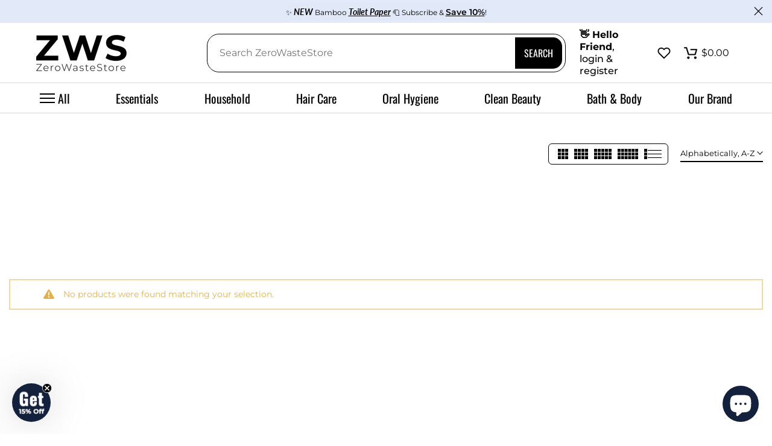

--- FILE ---
content_type: text/html; charset=utf-8
request_url: https://zerowastestore.com/?section_id=search-hidden
body_size: 4067
content:
<div id="shopify-section-search-hidden" class="shopify-section"><div class="t4s-drawer__header">
    <button class="t4s-drawer__close" data-drawer-close aria-label="Close">
      <svg class="t4s-iconsvg-close" xmlns="http://www.w3.org/2000/svg" viewBox="0 0 24 24" fill="none" stroke="currentColor" stroke-width="2" stroke-linecap="round" stroke-linejoin="round" class="feather feather-x"><line x1="18" y1="6" x2="6" y2="18"></line><line x1="6" y1="6" x2="18" y2="18"></line></svg>
    </button>
 </div>
 <form data-frm-search action="/search" method="get" class="t4s-mini-search__frm t4s-pr" role="search">
    <input type="hidden" name="type" value="product">
    <input type="hidden" name="options[unavailable_products]" value="last">
    <input type="hidden" name="options[prefix]" value="last">
    <div class="t4s-mini-search__inner"><div data-cat-search class="t4s-mini-search__cat">
          <div data-cat-search class="t4s-search-header__type t4s-pr t4s-oh t4s-col-auto t4s-col-item">
             <select data-name="product_type" class="t4s-truncate">
               <option value="*">All Categories</option><option value="Accessories">Accessories</option><option value="Apparel">Apparel</option><option value="Aromatherapy">Aromatherapy</option><option value="Art Kits">Art Kits</option><option value="Arts & Crafts">Arts & Crafts</option><option value="Arts and Crafts">Arts and Crafts</option><option value="Baby">Baby</option><option value="Baby & Toddler">Baby & Toddler</option><option value="Baby apparel">Baby apparel</option><option value="Baby Blanket">Baby Blanket</option><option value="Baby Bottles">Baby Bottles</option><option value="Baby clothing">Baby clothing</option><option value="Baby Gift Sets">Baby Gift Sets</option><option value="Baby Lotions">Baby Lotions</option><option value="Backpack">Backpack</option><option value="Backpacks">Backpacks</option><option value="Bag">Bag</option><option value="Bags">Bags</option><option value="Bags & Accessories">Bags & Accessories</option><option value="Bags & Totes">Bags & Totes</option><option value="Baking Bundle">Baking Bundle</option><option value="baking sheet">baking sheet</option><option value="Bamboo Flatware Set">Bamboo Flatware Set</option><option value="Bandages">Bandages</option><option value="Bar Soap">Bar Soap</option><option value="Bath & Body">Bath & Body</option><option value="Bath Mats">Bath Mats</option><option value="Bath Sponges & Loofahs">Bath Sponges & Loofahs</option><option value="Bath Time">Bath Time</option><option value="Bath Towel Set">Bath Towel Set</option><option value="Bath Toys">Bath Toys</option><option value="Bathroom Accessories">Bathroom Accessories</option><option value="Battery">Battery</option><option value="Beaded Bracelet">Beaded Bracelet</option><option value="Beanies">Beanies</option><option value="Bed Sheets">Bed Sheets</option><option value="Bibs">Bibs</option><option value="Blankets">Blankets</option><option value="BODY">BODY</option><option value="Body Lotions">Body Lotions</option><option value="Body Oil">Body Oil</option><option value="Body Scrubs">Body Scrubs</option><option value="Body Spray">Body Spray</option><option value="Body Wash">Body Wash</option><option value="Books">Books</option><option value="Bracelet">Bracelet</option><option value="Bracelets">Bracelets</option><option value="bralette">bralette</option><option value="brief">brief</option><option value="Brushes and Combs">Brushes and Combs</option><option value="Bucket Hats">Bucket Hats</option><option value="Burp Cloths">Burp Cloths</option><option value="Candles">Candles</option><option value="Canisters and Lunchboxes">Canisters and Lunchboxes</option><option value="Cat Litter Bags">Cat Litter Bags</option><option value="Cat Toys and Accessories">Cat Toys and Accessories</option><option value="cell-phone-wall-chargers">cell-phone-wall-chargers</option><option value="child mattresses">child mattresses</option><option value="Chippin Jerky">Chippin Jerky</option><option value="Chippin Treats">Chippin Treats</option><option value="Christmas">Christmas</option><option value="Cleaning">Cleaning</option><option value="Cleaning Tools">Cleaning Tools</option><option value="cleanser">cleanser</option><option value="Cleansers">Cleansers</option><option value="Coaster">Coaster</option><option value="Coffee Mugs">Coffee Mugs</option><option value="Collar">Collar</option><option value="colored pencils">colored pencils</option><option value="Colouring Book">Colouring Book</option><option value="Combs & Brushes">Combs & Brushes</option><option value="Comforter">Comforter</option><option value="compost bags">compost bags</option><option value="Compostable">Compostable</option><option value="Compostable Bags">Compostable Bags</option><option value="Compostable, PLA, Ziptop">Compostable, PLA, Ziptop</option><option value="Composters">Composters</option><option value="Conditioner Bar">Conditioner Bar</option><option value="Conditioners">Conditioners</option><option value="Condoms">Condoms</option><option value="Cook">Cook</option><option value="Cooking Tools and Utensils">Cooking Tools and Utensils</option><option value="Cooking Utensils">Cooking Utensils</option><option value="Cooler">Cooler</option><option value="Craft Paint, Ink & Glaze">Craft Paint, Ink & Glaze</option><option value="Crayons">Crayons</option><option value="Crib & Toddler Bed Accessories">Crib & Toddler Bed Accessories</option><option value="Crossbody">Crossbody</option><option value="Cup">Cup</option><option value="Custom Bundle">Custom Bundle</option><option value="Cutting Boards">Cutting Boards</option><option value="Decor">Decor</option><option value="Dental Floss">Dental Floss</option><option value="Deodorant">Deodorant</option><option value="Deordorant Cream">Deordorant Cream</option><option value="Design Services">Design Services</option><option value="Dish Detergent & Soap">Dish Detergent & Soap</option><option value="dish racks">dish racks</option><option value="Dog bowl">Dog bowl</option><option value="Dog toy">Dog toy</option><option value="Dog Toys">Dog Toys</option><option value="Drinking Straws & Stirrers">Drinking Straws & Stirrers</option><option value="Drinkware">Drinkware</option><option value="Drinkware Sets">Drinkware Sets</option><option value="dry shampoo">dry shampoo</option><option value="Duvet Covers">Duvet Covers</option><option value="Ear Rise">Ear Rise</option><option value="Earring Jackets">Earring Jackets</option><option value="Earrings">Earrings</option><option value="EcoStick Sport">EcoStick Sport</option><option value="EcoStick Sunscreen - Tint (w/ Eco-Safe Zinc™)">EcoStick Sunscreen - Tint (w/ Eco-Safe Zinc™)</option><option value="EcoStick Sunscreen For Kids">EcoStick Sunscreen For Kids</option><option value="Essential Oil">Essential Oil</option><option value="Essential Oils">Essential Oils</option><option value="Exfoliants">Exfoliants</option><option value="Exfoliate">Exfoliate</option><option value="external-cell-phone-battery-packs">external-cell-phone-battery-packs</option><option value="Eye - Brow Pencil">Eye - Brow Pencil</option><option value="Eye Creams">Eye Creams</option><option value="Eyeliner">Eyeliner</option><option value="Fabric Freshener">Fabric Freshener</option><option value="FACE">FACE</option><option value="face cleanser">face cleanser</option><option value="Face Moisturizers">Face Moisturizers</option><option value="Face Primer">Face Primer</option><option value="face scrub">face scrub</option><option value="Face Toner">Face Toner</option><option value="Face Wash">Face Wash</option><option value="Facial Cleansers">Facial Cleansers</option><option value="Facial Oil">Facial Oil</option><option value="facial rounds">facial rounds</option><option value="Facial Serum">Facial Serum</option><option value="Fanny Packs">Fanny Packs</option><option value="Feeder">Feeder</option><option value="Food Storage">Food Storage</option><option value="Food Wraps">Food Wraps</option><option value="Foot Cream">Foot Cream</option><option value="Foundation">Foundation</option><option value="Fragrances">Fragrances</option><option value="Furoshiki Wrap">Furoshiki Wrap</option><option value="Garland">Garland</option><option value="Gift Bag">Gift Bag</option><option value="Gift Cards">Gift Cards</option><option value="Gift Sets">Gift Sets</option><option value="Gift Tag">Gift Tag</option><option value="Gifting">Gifting</option><option value="Glass Straws">Glass Straws</option><option value="Glue">Glue</option><option value="Hair Accessories">Hair Accessories</option><option value="Hair Care">Hair Care</option><option value="Hair Loss Treatments">Hair Loss Treatments</option><option value="Hair Serum">Hair Serum</option><option value="Hair Styling Sprays">Hair Styling Sprays</option><option value="Hair Treatments">Hair Treatments</option><option value="Hand and Body Wash">Hand and Body Wash</option><option value="Hand Lotions">Hand Lotions</option><option value="Hand Sanitizers & Wipes">Hand Sanitizers & Wipes</option><option value="Hand Soaps">Hand Soaps</option><option value="Hanger">Hanger</option><option value="Hanging Animals">Hanging Animals</option><option value="Harness">Harness</option><option value="Hats">Hats</option><option value="Healing Creams">Healing Creams</option><option value="Health & Beauty">Health & Beauty</option><option value="Health & Beauty > Personal Care > Sleeping Aids > Eye Masks">Health & Beauty > Personal Care > Sleeping Aids > Eye Masks</option><option value="Highlighters & Luminizers">Highlighters & Luminizers</option><option value="Holiday Ornaments">Holiday Ornaments</option><option value="Home & Garden">Home & Garden</option><option value="Home Fragrances">Home Fragrances</option><option value="Hot Chocolate">Hot Chocolate</option><option value="Household Cleaning Products">Household Cleaning Products</option><option value="Household Cleaning Supplies">Household Cleaning Supplies</option><option value="Hybrid Mattresses">Hybrid Mattresses</option><option value="Insect Repellents">Insect Repellents</option><option value="item">item</option><option value="Joint and Muscle Balm">Joint and Muscle Balm</option><option value="keychains">keychains</option><option value="Kitchen & Dining">Kitchen & Dining</option><option value="Kitchen Towels">Kitchen Towels</option><option value="Knives and Peelers">Knives and Peelers</option><option value="Laptop Bags">Laptop Bags</option><option value="Laundry Balls">Laundry Balls</option><option value="Laundry Detergent">Laundry Detergent</option><option value="Laundry Wash Bags & Frames">Laundry Wash Bags & Frames</option><option value="Leash">Leash</option><option value="Leashes">Leashes</option><option value="Leather Wallet">Leather Wallet</option><option value="lip balm">lip balm</option><option value="Lip Butter">Lip Butter</option><option value="Lip Care">Lip Care</option><option value="Lip Gloss">Lip Gloss</option><option value="Liquid Glue">Liquid Glue</option><option value="Liquid Hand Soap">Liquid Hand Soap</option><option value="Liquid Soap">Liquid Soap</option><option value="Lotion & Moisturizer">Lotion & Moisturizer</option><option value="Makeup">Makeup</option><option value="Makeup Brushes">Makeup Brushes</option><option value="Makeup Bundle">Makeup Bundle</option><option value="Makeup Removers">Makeup Removers</option><option value="makeup tools">makeup tools</option><option value="Market Bag">Market Bag</option><option value="Mascara">Mascara</option><option value="massage">massage</option><option value="massage balls">massage balls</option><option value="massage candle">massage candle</option><option value="Mattress Topper">Mattress Topper</option><option value="Measuring Tools">Measuring Tools</option><option value="Memory Foam Mattress">Memory Foam Mattress</option><option value="Memory Foam Mattresses">Memory Foam Mattresses</option><option value="Menustral Pads">Menustral Pads</option><option value="Mixing Bowls">Mixing Bowls</option><option value="Mouthwash">Mouthwash</option><option value="multistick">multistick</option><option value="multistick-cc">multistick-cc</option><option value="multistick-td">multistick-td</option><option value="Nail Care">Nail Care</option><option value="Natural Healing Products">Natural Healing Products</option><option value="Natural Latex Mattresses">Natural Latex Mattresses</option><option value="Natural Mattress">Natural Mattress</option><option value="Necklaces">Necklaces</option><option value="Notebooks and Planners">Notebooks and Planners</option><option value="Nursing Pads & Shields">Nursing Pads & Shields</option><option value="Oils">Oils</option><option value="Oral Care">Oral Care</option><option value="Oral Care Bundle">Oral Care Bundle</option><option value="Organic Cotton Bag">Organic Cotton Bag</option><option value="Organic Latex Mattresses">Organic Latex Mattresses</option><option value="Organic Mattress Topper">Organic Mattress Topper</option><option value="packing tape">packing tape</option><option value="Paint Brushes">Paint Brushes</option><option value="Pajamas">Pajamas</option><option value="Pencils">Pencils</option><option value="pens">pens</option><option value="Perfume">Perfume</option><option value="perfumes">perfumes</option><option value="Personal Care">Personal Care</option><option value="Pet Shampoo & Conditioner">Pet Shampoo & Conditioner</option><option value="Pet Supplies">Pet Supplies</option><option value="Pet Toys">Pet Toys</option><option value="Pet Waste Bags">Pet Waste Bags</option><option value="Pets">Pets</option><option value="Pillow">Pillow</option><option value="Pillow Spray">Pillow Spray</option><option value="Pillows">Pillows</option><option value="Planters">Planters</option><option value="Play Mats">Play Mats</option><option value="Powder Cleanser">Powder Cleanser</option><option value="Props & Accessories">Props & Accessories</option><option value="Puzzle">Puzzle</option><option value="Rancher Hats">Rancher Hats</option><option value="Razors & Razor Blades">Razors & Razor Blades</option><option value="Recyclable">Recyclable</option><option value="Recycling Bags">Recycling Bags</option><option value="Recycling Containers">Recycling Containers</option><option value="Retail">Retail</option><option value="Reusable Paper Towels">Reusable Paper Towels</option><option value="Rings">Rings</option><option value="Rulers">Rulers</option><option value="RV Mattress">RV Mattress</option><option value="Salves and Balms">Salves and Balms</option><option value="Sanitization">Sanitization</option><option value="Scrub Brushes">Scrub Brushes</option><option value="Self Care Signage">Self Care Signage</option><option value="Serum">Serum</option><option value="Serums">Serums</option><option value="Serving Utensils">Serving Utensils</option><option value="sexual wellness">sexual wellness</option><option value="Shampoo">Shampoo</option><option value="Shampoo & Conditioner Sets">Shampoo & Conditioner Sets</option><option value="Shampoo Bar">Shampoo Bar</option><option value="Shampoos">Shampoos</option><option value="shapestick">shapestick</option><option value="Shapewear">Shapewear</option><option value="Shaving Accessories">Shaving Accessories</option><option value="Shaving Soap">Shaving Soap</option><option value="Shopping Totes">Shopping Totes</option><option value="simple">simple</option><option value="Skin Care">Skin Care</option><option value="Skin Care Bundle">Skin Care Bundle</option><option value="Skin Care Masks & Peels">Skin Care Masks & Peels</option><option value="Skincare">Skincare</option><option value="Skincare Bundle">Skincare Bundle</option><option value="Soap">Soap</option><option value="Soap & Lotion Dispensers">Soap & Lotion Dispensers</option><option value="Soap Dishes & Holders">Soap Dishes & Holders</option><option value="socks">socks</option><option value="Sofa Mattress">Sofa Mattress</option><option value="Soft Goods - Comforters & Blankets">Soft Goods - Comforters & Blankets</option><option value="Solid Serum & Moisturize">Solid Serum & Moisturize</option><option value="Solid Serum & Moisturizers">Solid Serum & Moisturizers</option><option value="Speakers">Speakers</option><option value="Sport Sunscreen SPF 30">Sport Sunscreen SPF 30</option><option value="stain stick">stain stick</option><option value="Step 1: Cleanse">Step 1: Cleanse</option><option value="Step 2: Hydrate">Step 2: Hydrate</option><option value="Step 3: Treat">Step 3: Treat</option><option value="Step 4: Moisturize">Step 4: Moisturize</option><option value="stickers">stickers</option><option value="sticky notes">sticky notes</option><option value="Straw Hats">Straw Hats</option><option value="Stroller Toy">Stroller Toy</option><option value="stuffed animals">stuffed animals</option><option value="Sunscreen">Sunscreen</option><option value="Sunscreen Balm">Sunscreen Balm</option><option value="Sunscreen SPF 20">Sunscreen SPF 20</option><option value="Sunscreens">Sunscreens</option><option value="Surface Cleaner">Surface Cleaner</option><option value="Swaddles">Swaddles</option><option value="Swaddling Blankets">Swaddling Blankets</option><option value="Sweatshirts">Sweatshirts</option><option value="Tea">Tea</option><option value="Teething and Pacifiers">Teething and Pacifiers</option><option value="Throws">Throws</option><option value="Toilet Paper">Toilet Paper</option><option value="Toiletry Bags">Toiletry Bags</option><option value="toner">toner</option><option value="Tooth Cleanser">Tooth Cleanser</option><option value="Tooth Polish">Tooth Polish</option><option value="Toothbrushes">Toothbrushes</option><option value="Toothpaste">Toothpaste</option><option value="Topper">Topper</option><option value="Tote Bag">Tote Bag</option><option value="Towels">Towels</option><option value="Toy">Toy</option><option value="Toys">Toys</option><option value="Trash Bags">Trash Bags</option><option value="Travel Candle">Travel Candle</option><option value="Trial sizes">Trial sizes</option><option value="Utensils">Utensils</option><option value="Wash">Wash</option><option value="Washcloths">Washcloths</option><option value="water bottle">water bottle</option><option value="Water Bottle Holder">Water Bottle Holder</option><option value="Water Filter">Water Filter</option><option value="Water Filters">Water Filters</option><option value="Waxed Canvas Bag">Waxed Canvas Bag</option><option value="Wood + Bamboo Toys">Wood + Bamboo Toys</option><option value="Wooden Toys">Wooden Toys</option><option value="Yoga & Pilates Blocks">Yoga & Pilates Blocks</option><option value="Yoga & Pilates Mats">Yoga & Pilates Mats</option><option value="Yoga Block Storage">Yoga Block Storage</option><option value="Yoga Bundle">Yoga Bundle</option><option value="Yoga Mat Bags & Straps">Yoga Mat Bags & Straps</option><option value="Yoga Mat Holder">Yoga Mat Holder</option><option value="Yoga Mat Storage">Yoga Mat Storage</option><option value="Yoga Storage Bundle">Yoga Storage Bundle</option></select>
          </div>
        </div><div class="t4s-mini-search__input t4s-pr t4s-oh">
         <input data-input-search class="t4s-mini-search__input" autocomplete="off" type="text" name="q" placeholder="Search">
      </div>
    </div></form><div data-title-search class="t4s-mini-search__title" style="display: none"></div><div class="t4s-drawer__content">
    <div class="t4s-drawer__main">
       <div data-t4s-scroll-me class="t4s-drawer__scroll t4s-current-scrollbar"><div data-skeleton-search class="t4s-skeleton_wrap t4s-row t4s-text-center t4s-row-cols-md-3 t4s-row-cols-2 t4s-gx-lg-30 t4s-gy-lg-30 t4s-gx-md-20 t4s-gy-md-20 t4s-gx-10 t4s-gy-20" style="display: none;"><div class="t4s-col-item t4s-space-item-inner t4s-widget__pr">
                  <div class="t4s-widget_img_pr"><div class="t4s-skeleton_img"></div></div>
                  <div class="t4s-widget_if_pr"><div class="t4s-skeleton_txt1"></div><div class="t4s-skeleton_txt2"></div></div>
                </div><div class="t4s-col-item t4s-space-item-inner t4s-widget__pr">
                  <div class="t4s-widget_img_pr"><div class="t4s-skeleton_img"></div></div>
                  <div class="t4s-widget_if_pr"><div class="t4s-skeleton_txt1"></div><div class="t4s-skeleton_txt2"></div></div>
                </div><div class="t4s-col-item t4s-space-item-inner t4s-widget__pr">
                  <div class="t4s-widget_img_pr"><div class="t4s-skeleton_img"></div></div>
                  <div class="t4s-widget_if_pr"><div class="t4s-skeleton_txt1"></div><div class="t4s-skeleton_txt2"></div></div>
                </div><div class="t4s-col-item t4s-space-item-inner t4s-widget__pr">
                  <div class="t4s-widget_img_pr"><div class="t4s-skeleton_img"></div></div>
                  <div class="t4s-widget_if_pr"><div class="t4s-skeleton_txt1"></div><div class="t4s-skeleton_txt2"></div></div>
                </div><div class="t4s-col-item t4s-space-item-inner t4s-widget__pr">
                  <div class="t4s-widget_img_pr"><div class="t4s-skeleton_img"></div></div>
                  <div class="t4s-widget_if_pr"><div class="t4s-skeleton_txt1"></div><div class="t4s-skeleton_txt2"></div></div>
                </div><div class="t4s-col-item t4s-space-item-inner t4s-widget__pr">
                  <div class="t4s-widget_img_pr"><div class="t4s-skeleton_img"></div></div>
                  <div class="t4s-widget_if_pr"><div class="t4s-skeleton_txt1"></div><div class="t4s-skeleton_txt2"></div></div>
                </div></div>
          <div data-results-search class="t4s-row t4s-text-center t4s-row-cols-md-3 t4s-row-cols-2 t4s-gx-lg-30 t4s-gy-lg-30 t4s-gx-md-20 t4s-gy-md-20 t4s-gx-10 t4s-gy-20 t4s-mini-search__content t4s_ratioadapt"></div></div>
    </div>
 </div><div data-viewAll-search class="t4s-drawer__bottom" style="display: none"></div></div>

--- FILE ---
content_type: text/html; charset=utf-8
request_url: https://zerowastestore.com/?section_id=mini_cart
body_size: 4159
content:
<div id="shopify-section-mini_cart" class="shopify-section t4s_tp_cdt t4s_tp_tab"><svg class="t4s-d-none">
  <symbol id="icon-cart-remove" viewBox="0 0 24 24" stroke="currentColor" fill="none" stroke-linecap="round" stroke-linejoin="round">
    <polyline points="3 6 5 6 21 6"></polyline><path d="M19 6v14a2 2 0 0 1-2 2H7a2 2 0 0 1-2-2V6m3 0V4a2 2 0 0 1 2-2h4a2 2 0 0 1 2 2v2"></path><line x1="10" y1="11" x2="10" y2="17"></line><line x1="14" y1="11" x2="14" y2="17"></line>
  </symbol>
  <symbol id="icon-cart-edit" viewBox="0 0 24 24" stroke="currentColor" fill="none" stroke-linecap="round" stroke-linejoin="round">
    <path d="M11 4H4a2 2 0 0 0-2 2v14a2 2 0 0 0 2 2h14a2 2 0 0 0 2-2v-7"></path><path d="M18.5 2.5a2.121 2.121 0 0 1 3 3L12 15l-4 1 1-4 9.5-9.5z"></path>
  </symbol>
  <symbol id="icon-cart-tag" viewBox="0 0 448 512">
    <path d="M48 32H197.5C214.5 32 230.7 38.74 242.7 50.75L418.7 226.7C443.7 251.7 443.7 292.3 418.7 317.3L285.3 450.7C260.3 475.7 219.7 475.7 194.7 450.7L18.75 274.7C6.743 262.7 0 246.5 0 229.5V80C0 53.49 21.49 32 48 32L48 32zM112 176C129.7 176 144 161.7 144 144C144 126.3 129.7 112 112 112C94.33 112 80 126.3 80 144C80 161.7 94.33 176 112 176z"/>
  </symbol>
  <symbol id="icon-cart-spinner" viewBox="0 0 66 66">
    <circle class="t4s-path" fill="none" stroke-width="6" cx="33" cy="33" r="30"></circle>
  </symbol>
  <symbol id="icon-cart-check" viewBox="0 0 448 512">
    <path d="M443.3 100.7C449.6 106.9 449.6 117.1 443.3 123.3L171.3 395.3C165.1 401.6 154.9 401.6 148.7 395.3L4.686 251.3C-1.562 245.1-1.562 234.9 4.686 228.7C10.93 222.4 21.06 222.4 27.31 228.7L160 361.4L420.7 100.7C426.9 94.44 437.1 94.44 443.3 100.7H443.3z"/>
  </symbol>
  <symbol id="icon-cart-selected" viewBox="0 0 24 24">
  <path d="M9 20l-7-7 3-3 4 4L19 4l3 3z"></path>
  </symbol>
</svg><div class="t4s-drawer__header">
  <span data-cart-tab-title>Your Cart</span>
  <button class="t4s-drawer__close" data-drawer-close aria-label="Close Cart">
    <svg
      class="t4s-iconsvg-close"
      xmlns="http://www.w3.org/2000/svg"
      viewBox="0 0 24 24"
      fill="none"
      stroke="currentColor"
      stroke-width="2"
      stroke-linecap="round"
      stroke-linejoin="round"
      class="feather feather-x"
    >
      <line x1="18" y1="6" x2="6" y2="18"></line><line x1="6" y1="6" x2="18" y2="18"></line>
    </svg>
  </button>
</div>

<div class="t4s-drawer__tabs-list t4s-minicart-tabs-list" data-tab-cart-wrap><button type="button" data-tab-cart-item class="t4s-drawer__tabs-item t4s-minicart-tabs-item " data-title="Best Sellers">
                  <svg xmlns="http://www.w3.org/2000/svg" width="24" height="24" viewBox="0 0 24 24" fill="none" stroke="currentColor" stroke-width="2" stroke-linecap="round" stroke-linejoin="round" class="feather feather-zap"><polygon points="13 2 3 14 12 14 11 22 21 10 12 10 13 2"></polygon></svg>
              </button><button type="button" data-tab-cart-item class="t4s-drawer__tabs-item t4s-minicart-tabs-item " data-title="Recently Viewed">
                  <svg xmlns="http://www.w3.org/2000/svg" width="24" height="24" viewBox="0 0 24 24" fill="none" stroke="currentColor" stroke-width="2" stroke-linecap="round" stroke-linejoin="round" class="feather feather-eye"><path d="M1 12s4-8 11-8 11 8 11 8-4 8-11 8-11-8-11-8z"></path><circle cx="12" cy="12" r="3"></circle></svg>
              </button><button type="button" data-is-tab-cart data-tab-cart-item class="t4s-drawer__tabs-item t4s-minicart-tabs-item is--active" data-title="Your Cart">
                  <svg xmlns="http://www.w3.org/2000/svg" width="24" height="24" viewBox="0 0 24 24" fill="none" stroke="currentColor" stroke-width="2" stroke-linecap="round" stroke-linejoin="round" class="feather feather-shopping-bag"><path d="M6 2L3 6v14a2 2 0 0 0 2 2h14a2 2 0 0 0 2-2V6l-3-4z"></path><line x1="3" y1="6" x2="21" y2="6"></line><path d="M16 10a4 4 0 0 1-8 0"></path></svg>
              </button></div>

<div
        id="t4s-tab-bestseller"
        data-cart-tab-content
        class="t4s-minicart-tabs-item-wrap"
        aria-hidden="true"
      >
        <div
          class="t4s-minicart-tabs-item-content t4s-current-scrollbar t4s-list-products-bestseller t4s_cover t4s_position_8 t4s_ratioadapt"
          data-t4s-scroll-me
        >
          
<div class="t4s-row t4s-space-item-inner t4s-widget__pr">
	<div class="t4s-col-item t4s-widget_img_pr" timeline hdt-reveal="slide-in"><a class="t4s-d-block t4s-pr t4s-oh t4s_ratio" href="/products/dish-washing-super-kit"style="--aspect-ratioapt: 1.0">
				<img data-main-img-change class="lazyloadt4s" data-src="//zerowastestore.com/cdn/shop/products/zws-essentials-dish-washing-super-kit-31146115465327.jpg?v=1762440559&width=1" data-widths="[100,200,400,600,700,800,900,1000,1200,1400,1600]" data-optimumx="2" data-sizes="auto" src="[data-uri]" width="1058" height="1058" alt="Dish Washing Super Kit">
				<span class="lazyloadt4s-loader is-bg-img" style="background: url(//zerowastestore.com/cdn/shop/products/zws-essentials-dish-washing-super-kit-31146115465327.jpg?v=1762440559&width=1);"></span>
			</a></div>
	<div class="t4s-col-item t4s-col t4s-widget_if_pr">
		
		<a href="/products/dish-washing-super-kit" class="t4s-d-block t4s-widget__pr-title">Dish Washing Super Kit</a><div class="t4s-widget__pr-price"data-pr-price data-product-price><del><span class=money>$96.99</span></del> <ins><span class=money>$77.49</span></ins></div>
	</div>
</div>
<div class="t4s-row t4s-space-item-inner t4s-widget__pr">
	<div class="t4s-col-item t4s-widget_img_pr" timeline hdt-reveal="slide-in"><a class="t4s-d-block t4s-pr t4s-oh t4s_ratio" href="/products/dental-hygiene-super-kit"style="--aspect-ratioapt: 1.0">
				<img data-main-img-change class="lazyloadt4s" data-src="//zerowastestore.com/cdn/shop/products/zero-waste-store-silk-dental-hygiene-super-kit-30899252396143.jpg?v=1762440560&width=1" data-widths="[100,200,400,600,700,800,900,1000,1200,1400,1600]" data-optimumx="2" data-sizes="auto" src="[data-uri]" width="1600" height="1600" alt="Dental Hygiene Super Kit">
				<span class="lazyloadt4s-loader is-bg-img" style="background: url(//zerowastestore.com/cdn/shop/products/zero-waste-store-silk-dental-hygiene-super-kit-30899252396143.jpg?v=1762440560&width=1);"></span>
			</a></div>
	<div class="t4s-col-item t4s-col t4s-widget_if_pr">
		
		<a href="/products/dental-hygiene-super-kit" class="t4s-d-block t4s-widget__pr-title">Dental Hygiene Super Kit</a><div class="t4s-widget__pr-price"data-pr-price data-product-price><del><span class=money>$62.45</span></del> <ins><span class=money>$49.96</span></ins></div>
	</div>
</div>
<div class="t4s-row t4s-space-item-inner t4s-widget__pr">
	<div class="t4s-col-item t4s-widget_img_pr" timeline hdt-reveal="slide-in"><a class="t4s-d-block t4s-pr t4s-oh t4s_ratio" href="/products/hair-care-super-kit"style="--aspect-ratioapt: 1.0">
				<img data-main-img-change class="lazyloadt4s" data-src="//zerowastestore.com/cdn/shop/products/zero-waste-store-hair-care-super-kit-31865269911663.webp?v=1762440561&width=1" data-widths="[100,200,400,600,700,800,900,1000,1200,1400,1600]" data-optimumx="2" data-sizes="auto" src="[data-uri]" width="1600" height="1600" alt="Hair Care Super Kit">
				<span class="lazyloadt4s-loader is-bg-img" style="background: url(//zerowastestore.com/cdn/shop/products/zero-waste-store-hair-care-super-kit-31865269911663.webp?v=1762440561&width=1);"></span>
			</a></div>
	<div class="t4s-col-item t4s-col t4s-widget_if_pr">
		
		<a href="/products/hair-care-super-kit" class="t4s-d-block t4s-widget__pr-title">Hair Care Super Kit</a><div class="t4s-widget__pr-price"data-pr-price data-product-price><del><span class=money>$69.95</span></del> <ins><span class=money>$55.49</span></ins></div>
	</div>
</div>
<div class="t4s-row t4s-space-item-inner t4s-widget__pr">
	<div class="t4s-col-item t4s-widget_img_pr" timeline hdt-reveal="slide-in"><a class="t4s-d-block t4s-pr t4s-oh t4s_ratio" href="/products/reusable-paper-towels"style="--aspect-ratioapt: 1.0">
				<img data-main-img-change class="lazyloadt4s" data-src="//zerowastestore.com/cdn/shop/files/zws-essentials-reusable-paper-towels-1190922758.jpg?v=1756925100&width=1" data-widths="[100,200,400,600,700,800,900,1000,1200,1400,1600]" data-optimumx="2" data-sizes="auto" src="[data-uri]" width="1500" height="1500" alt="ZWS Essentials Reusable Paper Towels">
				<span class="lazyloadt4s-loader is-bg-img" style="background: url(//zerowastestore.com/cdn/shop/files/zws-essentials-reusable-paper-towels-1190922758.jpg?v=1756925100&width=1);"></span>
			</a></div>
	<div class="t4s-col-item t4s-col t4s-widget_if_pr">
		
		<a href="/products/reusable-paper-towels" class="t4s-d-block t4s-widget__pr-title">Reusable Paper Towels</a><div class="t4s-widget__pr-price"data-pr-price data-product-price><span class="t4s-price-from">From</span> <span class=money>$27.99</span>
</div>
	</div>
</div>
<div class="t4s-row t4s-space-item-inner t4s-widget__pr">
	<div class="t4s-col-item t4s-widget_img_pr" timeline hdt-reveal="slide-in"><a class="t4s-d-block t4s-pr t4s-oh t4s_ratio" href="/products/shampoo-bar"style="--aspect-ratioapt: 1.0">
				<img data-main-img-change class="lazyloadt4s" data-src="//zerowastestore.com/cdn/shop/files/suds-eco-shampoo-bar-1174753719.jpg?v=1762440524&width=1" data-widths="[100,200,400,600,700,800,900,1000,1200,1400,1600]" data-optimumx="2" data-sizes="auto" src="[data-uri]" width="1375" height="1375" alt="Shampoo Bar">
				<span class="lazyloadt4s-loader is-bg-img" style="background: url(//zerowastestore.com/cdn/shop/files/suds-eco-shampoo-bar-1174753719.jpg?v=1762440524&width=1);"></span>
			</a></div>
	<div class="t4s-col-item t4s-col t4s-widget_if_pr">
		
		<a href="/products/shampoo-bar" class="t4s-d-block t4s-widget__pr-title">Shampoo Bar</a><div class="t4s-widget__pr-price"data-pr-price data-product-price><span class=money>$15.99</span>
</div>
	</div>
</div>
<div class="t4s-row t4s-space-item-inner t4s-widget__pr">
	<div class="t4s-col-item t4s-widget_img_pr" timeline hdt-reveal="slide-in"><a class="t4s-d-block t4s-pr t4s-oh t4s_ratio" href="/products/zero-waste-dish-washing-block"style="--aspect-ratioapt: 1.0">
				<img data-main-img-change class="lazyloadt4s" data-src="//zerowastestore.com/cdn/shop/products/no-tox-life-dish-washing-block-dish-soap-bar-zero-waste-vegan-6oz-31591811285103.jpg?v=1762439507&width=1" data-widths="[100,200,400,600,700,800,900,1000,1200,1400,1600]" data-optimumx="2" data-sizes="auto" src="[data-uri]" width="1600" height="1600" alt="Dish Washing Block - DISH BLOCK®, Dish Soap Bar, Zero Waste, Vegan, 6oz">
				<span class="lazyloadt4s-loader is-bg-img" style="background: url(//zerowastestore.com/cdn/shop/products/no-tox-life-dish-washing-block-dish-soap-bar-zero-waste-vegan-6oz-31591811285103.jpg?v=1762439507&width=1);"></span>
			</a></div>
	<div class="t4s-col-item t4s-col t4s-widget_if_pr">
		
		<a href="/products/zero-waste-dish-washing-block" class="t4s-d-block t4s-widget__pr-title">Dish Washing Block - DISH BLOCK®, Dish Soap Bar, Zero Waste, Vegan, 6oz</a><div class="t4s-widget__pr-price"data-pr-price data-product-price><span class="t4s-price-from">From</span> <span class=money>$10.99</span>
</div>
	</div>
</div>
        </div>
      </div><div
        id="t4s-tab-visited"
        data-cart-tab-content
        class="t4s-minicart-tabs-item-wrap"
        aria-hidden="true"
      >
        <div
          class="t4s-minicart-tabs-item-content t4s-current-scrollbar t4s-list-products-visited t4s_cover t4s_position_8 t4s_ratioadapt"
          data-t4s-scroll-me
        >
          <div class="t4s-mini_cart__emty t4s-text-center t4s-tab-visited-empty">
            You don&#39;t have any recently viewed products
          </div>
          <div class="t4s-tab-visited-skeleton" style="display: none;"><div class="t4s-row t4s-space-item-inner t4s-widget__pr">
                <div class="t4s-col-item t4s-col t4s-widget_img_pr"><div class="t4s-skeleton_img"></div></div>
                <div class="t4s-col-item t4s-col t4s-widget_if_pr t4s-pr">
                  <div class="t4s-skeleton_txt1"></div>
                  <div class="t4s-skeleton_txt2"></div>
                </div>
              </div><div class="t4s-row t4s-space-item-inner t4s-widget__pr">
                <div class="t4s-col-item t4s-col t4s-widget_img_pr"><div class="t4s-skeleton_img"></div></div>
                <div class="t4s-col-item t4s-col t4s-widget_if_pr t4s-pr">
                  <div class="t4s-skeleton_txt1"></div>
                  <div class="t4s-skeleton_txt2"></div>
                </div>
              </div><div class="t4s-row t4s-space-item-inner t4s-widget__pr">
                <div class="t4s-col-item t4s-col t4s-widget_img_pr"><div class="t4s-skeleton_img"></div></div>
                <div class="t4s-col-item t4s-col t4s-widget_if_pr t4s-pr">
                  <div class="t4s-skeleton_txt1"></div>
                  <div class="t4s-skeleton_txt2"></div>
                </div>
              </div><div class="t4s-row t4s-space-item-inner t4s-widget__pr">
                <div class="t4s-col-item t4s-col t4s-widget_img_pr"><div class="t4s-skeleton_img"></div></div>
                <div class="t4s-col-item t4s-col t4s-widget_if_pr t4s-pr">
                  <div class="t4s-skeleton_txt1"></div>
                  <div class="t4s-skeleton_txt2"></div>
                </div>
              </div><div class="t4s-row t4s-space-item-inner t4s-widget__pr">
                <div class="t4s-col-item t4s-col t4s-widget_img_pr"><div class="t4s-skeleton_img"></div></div>
                <div class="t4s-col-item t4s-col t4s-widget_if_pr t4s-pr">
                  <div class="t4s-skeleton_txt1"></div>
                  <div class="t4s-skeleton_txt2"></div>
                </div>
              </div></div>
        </div>
      </div><form
        id="t4s-tab-minicart"
        data-cart-ajax="true"
        data-cart-tab-content
        action="/cart"
        method="post"
        novalidate
        class="t4s-minicart-tabs-item-wrap t4s-drawer__wrap"
        aria-hidden="false"
      >
        <input type="hidden" data-cart-attr-rm name="attributes[collection_items_per_row]" value=""><div class="t4s-drawer__main">
          <div data-t4s-scroll-me class="t4s-drawer__scroll t4s-current-scrollbar">
            <div class="t4s-cookie-message t4s-dn">Enable cookies to use the shopping cart</div><div data-cart-items class="t4s-mini_cart__items t4s_ratioadapt"><div class="t4s-mini_cart__emty">
                  <p>Your cart is empty.</p>
                      <a
                        data-loading-bar
                        class="t4s-btn-cart__emty"
                        href="/collections/best-sellers"
                      >Browse Best Sellers</a></div></div>
<div data-cart-tools class="t4s-mini_cart__tool t4s-mini_cart__tool-style-btn t4s-when-cart-emty"><div data-cart-tool_action data-id="note" class="mini_cart_tool_btn is--note is--addNote t4s-pr t4s-truncate ">Add Order Note</div>
        <div data-cart-tool_action data-id="note" class="mini_cart_tool_btn is--note is--editNote t4s-pr t4s-truncate t4s-d-none">Edit Order Note</div></div>
              <div
                class="t4s-when-cart-emty"
                data-cart-upsell-options='{ "baseurl": "/recommendations/products", "limit": 5, "product_id": 19041994, "section_id": "mini_cart_upsell" }'
              ></div>
            </div>
        </div>
        <div class="t4s-drawer__bottom"><style data-shopify>[data-t4s-percent="25"] { --main-threshold-color: #b0e9e3; }
              [data-t4s-percent="50"] { --main-threshold-color: #ade7e1; }
              [data-t4s-percent="75"] { --main-threshold-color: #94dcd4; }
              [data-t4s-percent="99.994"],[data-t4s-percent="100"] { --main-threshold-color: #83c5be; }</style><link rel="stylesheet" href="//zerowastestore.com/cdn/shop/t/121/assets/shipping_bar.css?v=176149427644493521951718560373" media="all">
            <div data-cart-calc-shipping data-t4s-percent="25" class="t4s-cart__threshold"><div data-cart-ship-text class="t4s-cart__thres1">Free Shipping for all orders over <span class="t4s-cr"><span class=money>$60.00</span></span></div>
                <div class="t4s-cart-thes__bar bgt4_svg0 t4s-pr">
                  <span data-cart-ship-bar class="t4s-pr t4s-d-block t4s-h-100"  style="width: 0">
                    <span class="t4s-icon">
                      
                        <svg
                          xmlns="http://www.w3.org/2000/svg"
                          width="24"
                          height="24"
                          viewBox="0 0 24 24"
                          fill="none"
                          stroke="currentColor"
                          stroke-width="2"
                          stroke-linecap="round"
                          stroke-linejoin="round"
                          class="feather feather-truck"
                        >
                          <rect x="1" y="3" width="15" height="13"></rect><polygon points="16 8 20 8 23 11 23 16 16 16 16 8"></polygon><circle cx="5.5" cy="18.5" r="2.5"></circle><circle cx="18.5" cy="18.5" r="2.5"></circle>
                        </svg>
                      
                    </span>
                  </span>
                </div>
              </div><div data-cart-discounts></div><link href="//zerowastestore.com/cdn/shop/t/121/assets/button-style.css?v=110768933871405279251718560374" rel="stylesheet" type="text/css" media="all" />
                  <link
                    href="//zerowastestore.com/cdn/shop/t/121/assets/custom-effect.css?v=176866072735073026141718560373"
                    rel="stylesheet"
                    media="print"
                    onload="this.media='all'"
                  ><div class="t4s-minicart-group-btns t4s-minicart-btn_full"><div class="child-cart-total t4s-cart-total t4s-row t4s-flex-nowrap t4s-d-flex t4s-w-100">
                        <div data-cart-prices class="checkout__subtotal">
                          <span class="subtotal">Subtotal:</span>
                          <div class="subtotal-price t4s-cart__totalPrice"><span class=money>$0.00</span></div>
                        </div>
                        <button
                          
                          type="submit"
                          data-loading-bar
                          data-confirm="ck_lumise"
                          name="checkout"
                          class="t4s-btn__checkout t4s-btn t4s-btn-base t4s-btn-style-default t4s-btn-color-dark t4s-btn-effect-default t4s-w-100 t4s-justify-content-center"
                        >
                          <span class="t4s-truncate">Continue To Checkout</span><svg class="t4s-btn-icon" viewBox="0 0 14 10">
                              <use xlink:href="#t4s-icon-btn"></use>
                            </svg></button>
                      </div><div class="t4s-d-none t4s-d-md-block">
                        <a
                          
                          href="/cart"
                          data-loading-bar
                          class="t4s-btn__cart t4s-btn t4s-btn-base t4s-btn-style-link t4s-btn-color-dark  t4s-w-100 t4s-justify-content-center"
                          ><span class="t4s-truncate">View cart </span><svg class="t4s-btn-icon" viewBox="0 0 14 10">
                              <use xlink:href="#t4s-icon-btn"></use>
                            </svg></a>
                      </div></div></div>
      </form><div class="t4s-mini_cart-tool__content is--note t4s-pe-none">
    <label for="CartSpecialInstructions" class="t4s-d-block"
      ><span class="t4s-txt_add_note ">Add Order Note</span
      ><span class="t4s-txt_edit_note t4s-d-none">Edit Order Note</span></label
    >
    <textarea
      name="note"
      data-opend-focus
      id="CartSpecialInstructions"
      placeholder="How can we help you?"
    ></textarea>
    <button type="button" data-cart-tool_close class="button t4s-mini_cart-tool__primary">
      Save
    </button>
    <button type="button" data-cart-tool_close class="t4s-mini_cart-tool__back">Cancel</button>
  </div>
</div>

--- FILE ---
content_type: text/javascript
request_url: https://zerowastestore.com/cdn/shop/t/121/assets/dda.js?v=40935577320621013021749877929
body_size: -402
content:
!function(){function e(){var e=document.createElement("script");e.type="text/javascript",e.async=!0,e.setAttribute("embed-id","a9c49bca-c1a8-4012-a590-433a689e6cac"),e.src="https://embed.adabundle.com/embed-scripts/a9c49bca-c1a8-4012-a590-433a689e6cac",window.top.document.getElementsByTagName("body")[0].appendChild(e)}"complete"===document.readyState||"interactive"===document.readyState?e():document.addEventListener("DOMContentLoaded",e)}(); 

--- FILE ---
content_type: text/javascript
request_url: https://zerowastestore.com/cdn/shop/t/121/assets/daa.js?v=61986632746123587231768417877
body_size: 2695
content:
$(document).ready(function(){$('img[src="https://www.gravatar.com/avatar/d41d8cd98f00b204e9800998ecf8427e"]').attr("alt","Toggle button"),$('img[src="https://cdn.shopify.com/s/files/1/2806/9936/t/71/assets/pf-54f090db--zwssmall2x_1200x.png?v=1607365872"]').attr("alt","Zero Waste Store logo"),setTimeout(function(){$("span.t4s-badge-item.t4s-badge-new").each(function(){var link=$(this),linkText=link.text(),spanElement=$("<span>").text(linkText).addClass("bc");link.html(spanElement)}),$("a.t4s-full-width-link").each(function(){var $this=$(this);console.log($this);var href=$this.attr("href");if(href){var match=href.match(/\/products\/([^\/?#]+)/);if(match&&match[1]){var productName=decodeURIComponent(match[1].replace(/-/g," "));$this.attr("aria-label",productName)}}}),$("input.t4s-mini-search__input").attr("aria-label","Enter search term"),$("button.t4s-quantity-selector.is--minus").attr("aria-label","Decrease quantity"),$("button.t4s-quantity-selector.is--plus").attr("aria-label","Increase quantity"),$("input.t4s-quantity-input").attr("aria-label","Enter product quantity"),$("button.t4s-minicart-tabs-item").attr("aria-label","minicart item"),$("button[type='submit'].t4s-d-none").attr("aria-label","submit button"),$("img[src='https://www.gravatar.com/avatar/d41d8cd98f00b204e9800998ecf8427e']").attr("alt","User avatar placeholder"),$("img[src='https://d3k81ch9hvuctc.cloudfront.net/company/LJYqi3/images/4d43d30c-94d8-47d0-b851-0a65d97267df.jpeg']").attr("alt","Zero Waste Store promotional image"),$("img[src='https://d3k81ch9hvuctc.cloudfront.net/company/LJYqi3/images/00981e9e-5d9a-4412-bf66-47f74f36791f.png']").attr("alt","Zero Waste Store logo"),$("a[href='/collections/zws-bestsellers-collection']").attr("aria-label","View ZWS Bestsellers Collection"),$("a[href='/collections/zero-waste-kitchen']").attr("aria-label","View Zero Waste Kitchen Collection"),$("span.t4s-badge-item.t4s-badge-soldout").each(function(){var link=$(this),linkText=link.text(),spanElement=$("<span>").text(linkText).addClass("bc");link.html(spanElement)}),$('div.t4s-product-inner.t4s-pr.t4s-oh a[href^="/products/travel-tin?"]').attr("aria-label","Travel Tin product link"),$('div.t4s-product-inner.t4s-pr.t4s-oh a[href^="/products/conditioner-bar?"]').attr("aria-label","Conditioner Bar product link"),$('div.t4s-product-inner.t4s-pr.t4s-oh-oh a[href^="/products/bamboo-soap-dish?"]').attr("aria-label","Bamboo Soap Dish product link"),$('div.t4s-product-wrapper.t4s-pr.t4s-oh a[href^="/products/insurance?"]').attr("aria-label","Insurance product link"),$('div.t4s-product-wrapper.t4s-pr.t4s-oh a[href^="/products/sunshine-bathroom-bundle-1?"]').attr("aria-label","Sunshine Bathroom Bundle product link"),$('div.t4s-product-wrapper.t4s-pr.t4s-oh a[href^="/products/soap-bar?"]').attr("aria-label","Soap Bar product link"),$('div.t4s-product-wrapper.t4s-pr.t4s-oh a[href^="/products/badger-organic-shaving-soap?"]').attr("aria-label","Badger Organic Shaving Soap product link"),$('div.t4s-product-wrapper.t4s-pr.t4s-oh a[href^="/products/soap-saver-bag?"]').attr("aria-label","Soap Saver Bag product link"),$('div.t4s-product-wrapper.t4s-pr.t4s-oh a[href^="/products/zero-waste-shower-bundle?"]').attr("aria-label","Zero Waste Shower Bundle product link"),$('div.t4s-product-wrapper.t4s-pr.t4s-oh a[href^="/products/reusable-paper-towels?"]').attr("aria-label","Reusable Paper Towels product link")},2e3),$("a[href='/']").attr("aria-label","Navigate to Zero waste store home page"),$("input.t4s-search__input").attr("aria-label","Enter search term"),$("input[name='email']").attr("aria-label","Enter your email"),$('div.pf-accordion-display-content input[type="checkbox"]').attr("aria-label","Accordion option"),$('p[data-pf-type="Paragraph4"] input[type="checkbox"][id^="compact"]').attr("aria-label","checkbox"),$("#shopify-section-template--16350918967407__b68da3fe-2de4-41c9-8619-b93b190d85f6 > div > div > div > div > div > a").attr("aria-label","new window"),$("#shopify-section-template--16350918967407__8471910e-12e1-49f9-8ddb-5b408674dc2e > div > div > div > div > a").attr("aria-label","new window"),$("button[data-breakpoint='mobile']").attr("aria-label","Toggle mobile view"),$("button[data-breakpoint='tablet']").attr("aria-label","Toggle tablet view"),$("button[data-breakpoint='desktop']").attr("aria-label","Toggle desktop view"),$("a[href='/collections/bathroom']").attr("aria-label","View Bathroom Collection"),$("button.t4s-quantity-selector.is--minus").attr("aria-label","Decrease quantity"),$("input.t4s-quantity-input").attr("aria-label","Product quantity"),$("button.t4s-quantity-selector.is--plus").attr("aria-label","Increase quantity");let Intervaltime_task,counter_task=0;try{Intervaltime_task=setInterval(GenerateAriaLabelFortask,500)}catch{}function GenerateAriaLabelFortask(){counter_task++,$("label.rebuy-checkbox-label").length&&($("label.rebuy-checkbox-label").attr("aria-label","Rebuy item checkbox"),clearInterval(Intervaltime_task)),counter_task>=20&&clearInterval(Intervaltime_task)}let Intervaltime_google,counter_google=0;try{Intervaltime_google=setInterval(GenerateAriaLabelForGoogle,500)}catch{}function GenerateAriaLabelForGoogle(){counter_google++,$("#goog-gt-votingInputSrcLang").length&&($("label.adb-switch").append('<span style="display:none">.</span>'),$("#goog-gt-votingInputSrcLang").attr("aria-label","Source Language"),$("#goog-gt-votingInputTrgLang").attr("aria-label","Target Language"),$("#goog-gt-votingInputSrcText").attr("aria-label","Source Text"),$("#goog-gt-votingInputTrgText").attr("aria-label","Translated Text"),$("#goog-gt-votingInputVote").attr("aria-label","Vote"),clearInterval(Intervaltime_google)),counter_google>=30&&clearInterval(Intervaltime_google)}$("button.t4s-drawer__tabs-item.t4s-minicart-tabs-item").attr("aria-label","Toggle minicart tab"),$('button[type="submit"].t4s-d-none').attr("aria-label","Submit form"),$("input.notify-me__input").attr("aria-label","Enter your email to be notified"),$('img[src="//zerowastestore.com/cdn/shop/files/zws-abbreviation-logo-black.png?v=1738558649&width=150"]').attr("alt","Zero Waste Store logo "),$('img[src="data:image/svg+xml,%3Csvg%20viewBox%3D%220%200%20200%20200%22%20xmlns%3D%22http%3A%2F%2Fwww.w3.org%2F2000%2Fsvg%22%3E%3C%2Fsvg%3E"]').attr("alt","Vetted products icon"),$('img[src="data:image/svg+xml,%3Csvg%20viewBox%3D%220%200%20200%20200%22%20xmlns%3D%22http%3A%2F%2Fwww.w3.org%2F2000%2Fsvg%22%3E%3C%2Fsvg%3E"]').last().attr("alt","Plastic free packaging icon"),$('img[src="data:image/svg+xml,%3Csvg%20viewBox%3D%220%200%20300%20300%22%20xmlns%3D%22http%3A%2F%2Fwww.w3.org%2F2000%2Fsvg%22%3E%3C%2Fsvg%3E"]').first().attr("alt","1% for the Planet icon"),$('img[src="data:image/svg+xml,%3Csvg%20viewBox%3D%220%200%20300%20300%22%20xmlns%3D%22http%3A%2F%2Fwww.w3.org%2F2000%2Fsvg%22%3E%3C%2Fsvg%3E"]').last().attr("alt","Star icon"),$('img[src="data:image/svg+xml,%3Csvg%20viewBox%3D%220%200%20200%20200%22%20xmlns%3D%22http%3A%2F%2Fwww.w3.org%2F2000%2Fsvg%22%3E%3C%2Fsvg%3E"]').last().attr("alt","ZWS reward system icon"),$("h3>em:empty").append('<span style="display:none">.</span>'),$('img[src="/cdn/shop/t/71/assets/pf-52134b4c--sarah_1200x.jpg?v=1626276692"]').attr("alt","Sarah sitting on grass, posing and smiling"),$('img[src="https://cdn.shopify.com/s/files/1/2806/9936/t/71/assets/pf-38fb2c1b--jj_1200x.jpg?v=1626124118"]').attr("alt","JJ sitting on a boat and smiling"),$('img[src="https://cdn.shopify.com/s/files/1/2806/9936/t/71/assets/pf-4b4cadf0--zwsfounders_1200x.jpg?v=1626277663"]').attr("alt","ZWS founders Sarah and JJ on a bicycle"),$('img[src="https://cdn.shopify.com/s/files/1/2806/9936/t/71/assets/zwsessentials_640x640-1656010513831_1200x.jpg?v=1656010528"]').attr("alt","ZWS essentials product image"),$('img[src="/cdn/shop/t/71/assets/pf-b7c5ad1e--zwsteamsarah_1200x.jpg?v=1626280048"]').attr("alt","Sarah smiling and posing for a picture"),$('img[src="https://cdn.shopify.com/s/files/1/2806/9936/t/71/assets/pf-85535c48--zwsteamjj_1200x.jpg?v=1626377905"]').attr("alt","Gerard smiling and posing for a picture"),$('img[src="https://cdn.shopify.com/s/files/1/2806/9936/t/71/assets/pf-2d215a41--zwsteammonica_1200x.jpg?v=1632255074"]').attr("alt","Monica smiling and posing for a picture"),$('img[src="https://cdn.shopify.com/s/files/1/2806/9936/files/kristen_1200x.png?v=1722622553"]').attr("alt","Kristen sitting on a wooden log and posing for a picture"),$('img[src="https://cdn.shopify.com/s/files/1/2806/9936/files/Jenn_1200x.png?v=1723139789"]').attr("alt","Jen sitting in a car and posing for a picture"),$('img[src="https://cdn.shopify.com/s/files/1/2806/9936/files/picture_of_me_1200x.jpg?v=1723139905"]').attr("alt","Heather smiling and posing for a picture"),$('img[src="https://cdn.shopify.com/s/files/1/2806/9936/files/clara_ca5f6000-183a-4bb7-a9c6-2140baff9762_1200x.png?v=1722628835"]').attr("alt","Clara smiling and posing for a picture"),$('img[src="https://cdn.shopify.com/s/files/1/2806/9936/files/clara_ca5f6000-183a-4bb7-a9c6-2140baff9762_1200x.png?v=1722628835"]').attr("alt","Esther smiling and posing for a picture"),$('img[src="https://cdn.shopify.com/s/files/1/2806/9936/files/jaz_1200x.png?v=1722626458"]').attr("alt","Jaz with her black cat smiling and posing for a picture"),$('img[src="https://cdn.shopify.com/s/files/1/2806/9936/files/freda_1200x.png?v=1723140228"]').attr("alt","Freda smiling and posing for a picture"),$('img[src="https://cdn.shopify.com/s/files/1/2806/9936/t/71/assets/pf-c5ad1eda--zwsteamdaniel_1200x.jpg?v=1632260995"]').attr("alt","Daniel smiling and posing for a picture"),$('img[src="https://cdn.shopify.com/s/files/1/2806/9936/t/71/assets/pf-4c7baeeb--zwsteammascots_1200x.png?v=1632255483"]').attr("alt","Jax and Kane"),$('img[src="https://cdn.shopify.com/s/files/1/2806/9936/t/71/assets/esther_selfie--edited-1674148917740_1200x.jpg?v=1674148927"]').attr("alt","Esther smiling and posing for a picture"),$('a[href="https://www.biologicaldiversity.org/"]').attr("aria-label","Center for Biological Diversity website"),$(".sustainability-icon-element").each(function(){var altText=$(this).find(".name").text().trim();$(this).find("img").attr("alt",altText)}),$("input#filter_icons").attr("aria-label","Search filter icons"),$('img[src="https://cdn.shopify.com/s/files/1/2806/9936/t/71/assets/zwsiconrewardssustainableadvocatewhite-1676058259621_56x.png?v=1676058260"]').attr("alt","Plant icon"),$('img[src="https://cdn.shopify.com/s/files/1/2806/9936/t/71/assets/zwsiconrewardsearthloverwhite-1676058421753_56x.png?v=1676058423"]').attr("alt","Heart icon"),$('img[src="https://cdn.shopify.com/s/files/1/2806/9936/t/71/assets/zwsiconrewardsecowarriorwhite-1676058480441_56x.png?v=1676058481"]').attr("alt","Warrior icon"),$('img[src="https://cdn.shopify.com/s/files/1/2806/9936/t/71/assets/pf-244c1b69--Asset-3_1200x.png?v=1612465847"]').attr("alt","Landfill waste"),$('img[src="https://cdn.shopify.com/s/files/1/2806/9936/t/71/assets/pf-69ccf445--Asset-4_1200x.png?v=1612466093"]').attr("alt","Fuel icon"),$('img[src="https://cdn.shopify.com/s/files/1/2806/9936/t/71/assets/pf-4c1b69cc--iconco2_1200x.png?v=1612465854"]').attr("alt","CO2 icon"),$('img[src="https://cdn.shopify.com/s/files/1/2806/9936/t/71/assets/pf-5ea72b31--Photo-Sep-08-9-43-53-PM_1200x.jpg?v=1615350934"]').attr("alt","Flowers"),$('img[src="https://cdn.shopify.com/s/files/1/2806/9936/t/71/assets/pf-7374d6ef--Unpaper-Towels_1200x.jpg?v=1615351166"]').attr("alt","Wheat plant"),$('img[src="https://cdn.shopify.com/s/files/1/2806/9936/t/71/assets/pf-a72b31b6--Togo-Ware-Bamboo-Utensils_1200x.jpg?v=1615350961"]').attr("alt","Wooden spoons"),$('img[src="https://cdn.shopify.com/s/files/1/2806/9936/t/71/assets/iconcarbon-1636659952537_1200x.png?v=1636659956"]').attr("alt","Green leaf icon"),$('img[src="https://cdn.shopify.com/s/files/1/2806/9936/t/71/assets/iconpackaging-1636659974801_1200x.png?v=1636659979"]').attr("alt","Packaging icon"),$('img[src="https://cdn.shopify.com/s/files/1/2806/9936/t/71/assets/iconmail-1636659963337_1200x.png?v=1636659967"]').attr("alt","Mail icon"),$('img[src="https://cdn.shopify.com/s/files/1/2806/9936/t/71/assets/pf-5bf0f60f--recycledcardboardboxwhite_1200x.png?v=1607367641"]').attr("alt","Recycled cardboard box"),$('img[src="https://cdn.shopify.com/s/files/1/2806/9936/t/71/assets/pf-705bf0f6--wateractivatedtapewhite_1200x.png?v=1607367527"]').attr("alt","Water-activated tape"),$('img[src="https://cdn.shopify.com/s/files/1/2806/9936/t/71/assets/pf-afdf705b--cornstarchpackingpeanutswhite_1200x.png?v=1607367520"]').attr("alt","Cornstarch packing peanuts"),$('img[src="https://cdn.shopify.com/s/files/1/2806/9936/t/71/assets/pf-f0f60fca--recycledkraftpaperandpackagingwhite_1200x.png?v=1607367645"]').attr("alt","Recycled kraft paper and packaging"),$('img[src="https://cdn.shopify.com/s/files/1/2806/9936/t/71/assets/pf-df705bf0--inklessshippinglabelwhite_1200x.png?v=1607367524"]').attr("alt","Inkless shipping label");let Intervaltime_task1,counter_task1=0;try{Intervaltime_task1=setInterval(GenerateAriaLabelFortask1,500)}catch{}function GenerateAriaLabelFortask1(){counter_task1++,$('img[src="https://www.gravatar.com/avatar/d41d8cd98f00b204e9800998ecf8427e"]').attr("alt","User avatar"),$('img[data-srcset^="//zerowastestore.com/cdn/shop/files/1ftp_BusinessMember_Horizontal_Black.png"]').attr("alt","1FTP Business Member Horizontal Black"),$('img[data-srcset^="//zerowastestore.com/cdn/shop/files/ClimateNeutralCertified_Label_Horizontal_Black.jpg"]').attr("alt","Climate Neutral Certified Label Horizontal Black"),$('img[data-srcset^="//zerowastestore.com/cdn/shop/files/Rainforest_Trust-Conservation_Circle-Seal"]').attr("alt","Rainforest Trust Conservation Circle Seal"),$('img[data-srcset^="//zerowastestore.com/cdn/shop/files/Untitled_design_1_0078fd53-d069-460d-ace7-bb9f825c8ae3.png"]').attr("alt","Proud Supporter Conservation Florida"),$("button.t4s-minicart-tabs-item").length&&($("button.t4s-minicart-tabs-item").attr("aria-label","minicart item"),$('img[src="https://www.gravatar.com/avatar/d41d8cd98f00b204e9800998ecf8427e"]').attr("alt","User avatar"),$('img[data-srcset^="//zerowastestore.com/cdn/shop/files/1ftp_BusinessMember_Horizontal_Black.png"]').attr("alt","1FTP Business Member Horizontal Black"),$('img[data-srcset^="//zerowastestore.com/cdn/shop/files/ClimateNeutralCertified_Label_Horizontal_Black.jpg"]').attr("alt","Climate Neutral Certified Label Horizontal Black"),$('img[data-srcset^="//zerowastestore.com/cdn/shop/files/Rainforest_Trust-Conservation_Circle-Seal"]').attr("alt","Rainforest Trust Conservation Circle Seal"),$('img[data-srcset^="//zerowastestore.com/cdn/shop/files/Untitled_design_1_0078fd53-d069-460d-ace7-bb9f825c8ae3.png"]').attr("alt","Proud Supporter Conservation Florida"),clearInterval(Intervaltime_task1)),counter_task1>=20&&clearInterval(Intervaltime_task1)}console.log("ready1")});
//# sourceMappingURL=/cdn/shop/t/121/assets/daa.js.map?v=61986632746123587231768417877


--- FILE ---
content_type: application/javascript; charset=utf-8
request_url: https://searchanise-ef84.kxcdn.com/preload_data.7J1K6H6C0U.js
body_size: 9626
content:
window.Searchanise.preloadedSuggestions=['shampoo bar','unpaper towels','dish soap','dish brush','hand soap','face wash','lip balm','soap dish','toilet paper','body wash','paper towels','hair brush','laundry detergent','dry shampoo','body lotion','body soap','fat and the moon','face moisturizer','bottle brush','toilet brush','trash bags','water bottle','tooth paste','paper towel','water filter','dish block','lotion bar','bar soap','body butter','soap bar','dish s','dry brush','soap saver','tooth brush','dish so','dryer balls','shave bar','essential oil','safety razor','compost bin','cotton rounds','spray bottle','body oil','face oil','dish soa','conditioner bar','toothpaste tabs','trash bag','face soap','soap rest','hair oil','makeup remover','hair ties','laundry soap','produce bags','soap holder','make up','food storage','gua sha','soap dispenser','toilet cleaner','produce bag','toothpaste tablets','body scrub','bamboo toothbrush','zws essentials','q tips','dish b','dental floss','dish sponge','laundry sheets','mouth wash','soap bag','face cleanser','yay for earth','leaf razor','toilet pap','mason jar','paper to','cutting board','dishwasher soap','hair care','cotton swab','dish soap bar','stain stick','phone case','laundry de','plaine products','laundry deter','suds & co','hand sanitizer','hand so','shampoo ba','menstrual cup','dish br','hand s','shampoo and conditioner','floss refill','q tip','sun screen','eye liner','suds and co','soap dis','face lotion','dryer ball','cotton swabs','tote bag','face was','period underwear','no tox life','razor blades','dry sham','eye shadow','paper t','last object','paper towe','dish brus','toilet p','floor cleaner','dishwasher detergent','compost bags','last swab','dish bru','eye cream','facial rounds','toothbrush holder','earth harbor','toilet pa','soap d','gift card','pot scrubber','lip stain','yoga mat','soap di','lip ba','hand soa','reusable paper towels','face cream','stasher bags','nail polish','lip b','sustain yourself','hair clip','lunch box','makeup brush','hair gel','dew mighty','laundry bag','nail brush','skin care','hair tie','dog bags','hair br','face scrub','hand cream','soap ba','body brush','body was','soap b','sponge cloth','shave soap','shampoo bar and conditioner','shampoo bars','all products','mini kits','straw cleaner','beeswax wraps','garbage bags','vitamin c','paper tow','bamboo brush','fanny pack','room spray','shampoo b','shaving cream','leaf shave','cotton buds','laundry paste','first aid','laundry det','stainless steel','body bar','hand lotion','shower curtain','last tissue','face mask','all purpose cleaner','hand wash','trash can','hair b','stain remover','dish scrubber','dish rack','dry sha','tooth p','body s','lint roller','chap stick','tea tree','shower cap','trash ba','laundry deterge','face bar','essential oils','bathroom cleaner','bar s','dish washing','sun cream','trash b','hand soap refill','scrub brush','foaming hand soap','take back','travel tin','hand soap paste','pit stop','tooth b','food container','ugly bars','hair spray','body lo','coffee mug','drying rack','underarm detox','reusable wrapping paper','meow meow tweet','liquid hand soap','makeup brushes','toilet b','no tox','coffee filter','dish washer','face m','tooth bru','shea butter','hair brus','dish scrub','water b','river organics','coffee cup','tongue scraper','dish cloth','bottle b','face w','for days','dry shamp','face brush','body so','dish blo','laundry d','face sunscreen','reusable pads','dish detergent','charcoal soap','bubble bath','face s','lip gloss','hair bru','mouthwash tablets','soap tray','tooth pas','dry sh','lip bal','soap travel tin','travel kit','bamboo tooth','dish bar','shaving bar','swedish dish cloth','lotion b','ear swab','little seed farm','glass spray bottle','swedish dishcloth','hair serum','soap lift','toliet paper','fat and','toilet bru','purple rain','soap sa','facial cleanser','facial moisturizer','dog toy','toothpaste tablet','gift wrap','reusable papertowel','laundry detergen','dryer sheets','marley\'s monsters','leave in conditioner','hair t','hair mask','dishwasher pods','swedish dish','lotion ba','reusable p','elate cosmetics','cat toy','toilet br','toothpaste tab','reusable napkins','floss refills','face mois','body bu','dish wash','curly hair','face serum','glass straw','zero waste','starter kit','bottle br','wash cloth','reusable pa','frank green','tooth br','witch hazel','bath mat','laundry s','bar soa','stasher bag','razor blade','dish brushes','terra thread','marleys unpaper towels','bamboo t','reusable paper','kitchen towels','the home farm','body b','straw brush','dry s','bread bag','take back bag','shaving soap','spray b','water fil','band aid','mason jar lid','hand sani','body soa','bath soap','bar so','bamboo too','bottle bru','garbage bag','face moi','hair growth','body lot','shampoo bar for gray hair','face powder','baking mat','detox bar','laundry deterg','vegetable brush','water f','eyebrow pencil','body w','castor oil','face pads','silicone bags','no to','fat a','mesh bag','compost bag','liquid soap','soap refill','activist skincare','cleansing oil','lunch bag','bento box','q ti','compost b','home farm','water bo','soap pump','soap container','cat litter','lip butter','q t','compost filter','rose water','foaming soap','toothpaste ta','dish drying rack','dog collar','cutting bo','setting powder','sponge holder','body spray','lint brush','fat an','reusable pap','detergent sheets','body butt','tooth pa','hair s','plant paper','dry b','fat and the m','makeup remo','tooth tabs','cotton round','food stor','water bott','brow pencil','french press','tooth past','soap sav','tea bag','ugly bar','face sponge','freezer bag','soap disp','cleansing balm','toilet bowl cleaner','compostable bags','body moisturizer','shower tower','beeswax wrap','nail polish remover','tinted sunscreen','compost filters','wrapping paper','safety ra','hair c','facial bar','face c','produce ba','silicone bag','shower sponge','dish was','tooth brus','bamboo hairbrush','armpit detox','face moisturi','shave ba','got bag','air freshener','bottle brus','baby soap','face rounds','sugar scrub','spray bott','nut milk bag','elate mascara','night cream','toilet bowl','dish bloc','laundry detergent sheets','palo santo','wash bag','cotton pads','period under','last o','menstrual pads','glass cleaner','food st','dew m','dish towel','wash cloths','wool dryer ball','wet bag','facial oil','toilet brus','toothpaste t','face mo','spray bo','zws ess','dish d','pillow case','body care','body wa','tooth powder','food s','zws e','body lotio','toiletry bag','safety r','grocery bag','cling wrap','makeup wipes','pot s','travel size','beard oil','safety raz','shampoo bat','juniper ridge','cleaning gloves','hand soap bar','cleaning spray','beef tallow','hi bar','pot sc','zero was','shower c','pot scr','soap tin','zws esse','food wrap','zero waste box','storage containers','face lot','soap bars','face moist','reusable bag','soap block','makeup re','vitamin e','body wash bar','fabric softener','upcircle beauty','school supplies','hair ti','ice tray','reusable paper towel','waste bin','hair clips','utensil kit','brow gel','face lo','measuring cups','shampoo and conditioner bars','dish bl','nail file','kitchen towel','bed sheets','glass bottle','dog leash','panty liner','cutting boa','pot scru','face wa','hand saniti','oil cleanser','marleys monsters','food sto','go pure','bamboo cotton','zws essen','dry shampoo powder','shampoo and con','tinted lip balm','fat and moon','face moistur','cheese cloth','tea bags','water bottl','cleaner refill','hand sa','dish soap holder','cotton swa','laundry b','brush holder','epsom salt','make up remover','salicylic acid','water filt','tooth tablets','best shampoo bar for gray hair','cloth napkins','bamboo lid','poop bags','dishwasher powder','soap shelf','grey hair','soap s','dish soap block','cleaning products','bamboo soap dish','floss re','laundry dete','loofa dish sponge','sunscreen reef','cutting b','body sc','spray bottl','argan oil','reusable pad','towel holder','kitchen brushes','up circle','take ba','makeup rem','bamboo cotton buds','kids shampoo','body sponge','lip stick','foaming soap dispenser','razor kit','glass s','face cl','foam soap','body l','soap h','georganics toothpaste powder','body balm','earth breeze','dr bronners','bar soap holder','cotton roun','wood oil','eye mask','yoga ma','last round','straw cl','reusable bags','dog bowl','shave cream','true earth','hair band','tote bags','kitchen sponge','cotton s','loofa sponge','dish w','dog bag','bowl cover','pet soap','jojoba oil','body soap bar','shower caddy','all purpose','cotton bag','glad rags','shave b','bees wax wrap','ceramic sponge holder','essentail oil','mason ja','face wash bar','pill case','compostable bag','body oi','coconut scrubber','razor bla','yay for','travel mug','shampoo for grey hair','dish brush kit','under eye','eyebrow brush','zero wast','bamboo utensil set','safety razo','glass soap','body powder','kids toothpaste','circular bodies','metal straws','pill box','toothpaste table','foaming hand','cleaning kit','period un','all p','leaf r','bamboo hair brush','underarm deto','eye coal','dish washer soap','leaf blade','fat and the moo','straw clean','air freshen','shroom serum','suds and eco','water bottles','straw c','produce b','shampoo bar grey hair','loofah sponge','water fi','aloe lotion','lip liner','food stora','mason jars','laundry soa','aluminum foil','dish de','brush cleaner','ugly ba','bamboo soap','face wipes','all cream','makeup remov','toothpaste refill','meow meow','floss refi','bath towel','toothpaste tabl','makeup bag','grocery bags','cotton sw','hand san','skin c','bath bomb','dosh soap','hair wrap','kid backpack','glass jar','solid dish soap','dryer ba','iphone case','foaming soap dispensers','cleaning brush','straw clea','glass spray','phone c','raw elements','matcha serum','back to school','food wraps','floor cl','terra ties','zws essent','shave oil','mason j','paper towel holder','car fragrance','dish brush head','make u','dog to','stain remo','dish soap b','oral care','suds an','mouthwash tabs','lip tint','hair tyes','makeup pads','unscented lotion','dog waste bags','spray bottles','solid lotion','sun scree','charcoal floss','garbage ba','soap res','soap tra','body oul','tru earth','hair m','agave soap','beeswax candle','soap hol','saalt underwear','body cream','tea tree oil','wax melt','shower steamer','bamboo co','rose water toner','back pack','take bac','nail poli','compost ba','pimple mud','suds a','brush head','dish wa','reusable c','plaine prod','hyaluronic acid','child toothbrush','shower liner','body soap-bars','kitchen scrubber','soap tower','kind laundry','dishwasher po','anti age','face toner','dry bru','scalp massager','hair conditioner','leaf ra','glass straws','blue heron','last obj','oil diffuser','lunch bo','face clean','dish towels','hair products','face clea','tinted moisturizer','measuring cup','no t','leaf sh','last ob','refillable hand soap','best sellers','dew mty','cat toys','toilet scrubber','kids toothbrush','black seed','candle refill','parchment paper','dish ra','first a','sustain y','pet bags','coconut soap','dishwasher deter','sun s','toilet pape','leaf razo','room sp','mouth was','meow meow t','shaving cre','underarm det','for men','lick mat','hand sanit','food hugger','citric acid','dust pan','stain rem','hair mas','kitchen brush','hand crea','underarm detox bar','dish sp','food tin','facial soap','dog b','food cont','dish soap-bars','bamboo cott','reusable wipes','laundry sheet','cotton b','cocoa butter','shower ca','sleep mask','dish brush replacement','face moistu','pet bed','kitchen s','compost bi','dish scru','shopping bag','self care tool','moon milk','baking sheet','menstrual disc','mineral oil','swedish dish cloths','leave in cond','period products','nail b','huppy toothpaste','dog toys','dishwasher det','dish spo','floor clean','bio sponge','makeup br','dish deter','acne stick','leaf sha','food con','davids toothpaste','sun sc','body scru','shower cu','stain s','bamboo floss','river organic','earth harb','goat milk','dish ba','reusable cotton rounds','dew mi','dish brush holder','essential oi','gua sha face tool','fat of the moon','slow feeder','cotton bu','tea strainer','fat and the','shampoo and conditioner bar','bamboo toilet paper','charcoal filter','cellulose sponge','face razor','baby wipes','plaine produ','body sp','cleaning tablets','lint roll','toilet c','dog ba','shampoo con','glass container','rinse aid','sustain your','soap box','period u','plaine pro','bamboo to','zero waste newbie','ice pack','clothes hangers','rosemary oil','bite and burn','moisturizing balm','dish cloths','black soap','makeup spatula','tin cups','meow tweet','acne soap','solid perfume','face spray','flushable wipes','cat brush','gallon bag','insulated steel','unscented bar soap','window cleaner','lip treatment','stain remov','sulfate free shampoo','leaf s','dental flo','coffee cups','food contain','hair g','kitchen cleaning','travel cutlery','face round','all pu','zws essenti','food storag','organic towels','hair oi','castile soap','seasonal harvest','dog treats','bath s','huppy refills','glass water bottle','laundry ba','hand sanitiz','meliora refill','carcoal soap','scent beads','clarifying shampoo','eye s','face soa','shave kit','dental fl','soap dispen','solid shampoo','hair rinse','eye crea','stain stic','solid soap','facial toner','dryer b','paper tape','tooth tab','dirty lab','mason jar soap','produce wash','bamboo dish','kids tooth','dish c','earth ha','oil d','litter bags','bee vial','nail polis','eco dough','dish kit','rose charcoal','dog shampoo','bamboo b','wooden spoon','pet waste bags','laundry so','moisturizer moisturizer','lip scrub','room s','dry brus','dry br','floss ref','cotton r','what shampoo and conditioner is best for my hair','ice cube','coffee maker','sandwich bag','shower head','stain st','oily skin','scrub sponge','skin ca','toilet cl','laundry strips','apple cider','kitchen storage','sponge clothes','dry body brush','soap dishes','trash c','bamboo c','laptop case','hair shampoo','dryer sheet','glass food storage','bees wrap','facial roun','earth har','recycle clothes','bamboo toot','no plastic mascara','makeup brus','jar lid','shower gel','suds and co shampoo','sunshine soap','plaine p','tooth brush case','travel containers','dog soap','period pad','ear s','cloth diapers','body scr','pot scrubb','vitamin e oil','unpaper towels lemons','mascara refill','suds co','kitchen utensils','badger balm','plaine pr','made in usa','mango breeze','face salve','last s','zero w','marley\'s monsters unpaper towels','to go','coffee pods','multipurpose cleaner','facial r','dog t','face ma','coffee scrub','air freshe','cleaning cloth','face lotio','bar lotion','shampoo and co','stain sti','bamboo u','suds and c','air fresh','tooth brush holder','dish spon','self care','zws essential','floor clea','dry face brush','silicone baking','bath towels','shaving c','ear last swab','plaine product','tea infuser','starter kits','reuseable bag','vegan dish washing block','nail p','dog poop','lunch b','sunscreen for face','eye pencil','silicone snack bag','fanny pa','linen sheets','hair product','cleaning wipes','mother earth','glad rag','the adventurer','dish soap tray','unpaper towel','diaper cream','reusable freezer bags','electric lighter','home cleaning','shampoo bottle','tongue scr','dish doap','cotton loofah','dish gloves','shower filter','baby toy','lead blades','essential o','band aids','soap travel case','pit detox','pet products','hair comb','earth h','foaming soa','suds tin','dish bri','river o','lip oil','shampoo co','hair cli','eye sh','yay for the earth','cotton bud','antibacterial soap','face t','can opener','pet hair','eye makeup remover','wide tooth comb','face cleans','toilet cle','skin balm','shampoo c','cat food','dishwasher soa','facial mo','laundry powder','hand towels','pet s','purple rain essential bundle','cat collar','food waste','nail br','dental f','gray hair','black friday','dishwasher s','exfoliating face','meow m','face r','face so','kitchen to','mini brush','reusable straw','soap face','mascara refills','book stand','soap ho','mad hippie','reusable b','dish rac','face soap bar','all pur','makeup sponge','foaming so','reusable cloth','foam hand soap','bees wax','bar shampoo','toliet papee','last straw','charcoal f','kitchen spo','purple rai','dog bed','mason jar lids','soap saver bag','mouthwash refill','tote ba','facial moisturi','pet waste','dishwasher so','tounge scraper','the sunday standard','kids too','detergent pods','sea witch botanicals','micellar water','kids soap','sal suds','food bags','fabric s','mesh produce','dishwasher de','shave soa','scalp oil','reusable produce bags','aloe soap','dryer sh','silicon baking mat','soap save','paper towel h','shopping bags','hair o','floor c','face and body','eyebrow wax','swedish cloth','zero waste virtual gift card','mason jar kit','coffee filters','wet ba','sea sponge','go p','stainless steel container','upcir le','travel s','mouthwash tablet refill','solar light','face oi','hair brish','stainless steel straw','peppermint shampoo','lastswab beauty','clay mask','toothbrush hol','tooth brushes','dishwasher pow','dog s','huppy refill','air fres','home farm hand soap','food co','packing cube','face cle','face roller','dish clo','back scrub','face seru','earth harbo','oil di','golden hour face wash','last tiss','brow oil','soap dispens','last ti','gift sets','kraft tape','soap dispe','refill shampoo','razor stand','meow meo','air fre','razor bl','pot brush','hair sp','reusable shopping bag','paper towel roll','dish sc','clothes line','kitchen soap-bars','lip stai','face cleaner','last t','face moisturiz','wool balls','hair dye','food huggers','bath rug','foam soap dispenser','ice bucket','stainless st','facial sponge','storage container','cleaning s','cook book','hot chocolate','dish drying','anti wrinkle','glass so','foaming s','stainless s','utensil set','floss picks','pool light','castille soap','rubber gloves','water bot','washing machine','sponge clo','nail kit','face ser','shower soap','disinfecting wipes','dish washing bar','scrub b','storage con','bar dish','dryer s','hair sc','better bone','ear swap','facial m','dish soap ba','face mas','cora balls','lash serum','scent booster','facial rou','cotton rou','womens razor','dish brish','odor spray','dog poop bags','deodorant refill','sun scr','kitchen sponges','bathroom tissue','toilet clea','disinfectant spray','plastic bags','bamboo soap shelf','nail pol','food bag','electric toothbrush','bath oil','dental h','foaming han','no tox li','pet hair remover','safety razor blades','shaving crea','toilet clean','hair elastic','gua s','cleaning refill','cat f','teeth whiten','printer paper','dew might','shave s','reef safe tinted sunscreen','dog bone','nail bru','toilet bo','cuticle oil','elate beauty','organic shave bar','salt undewear','glow juice','barefoot shoes','salt under','hair care super kit','plane products','celulose kitchen sponge','shampoo bar travel','room soray','sustain yourseld','simply straws','dish block brush','cleaning pads','razor b','shower curt','style cream','nose ring','organic towel','party baloons','boy washd','baby supplies','car wash','feminine bar soap','recycling bags','terra cycle','leaf blades','scrub br','bamboo utensils','oil diff','shower mat','golden hour','shave so','glass soa','meow me','sustain you','lip st','dish sa','lint r','silk floss','bug spray','plaine produc','face scrubber','ear swabs','brush rest','cleaning spr','bamboo charcoal floss','refillable lotion','river organi','greeting card','menstrual c','cotton ro','bamboo br','toilet paper toilet paper','last tissu','soap hand','foaming ha','underarm de','rubber duck','face towel','shampoo tin','reusable face','drying ra','food conta','lotion refill','kids bamboo toothbrush','oil jojoba','lip bl','dish t','the adventuer','hand soap refil','dish washing soap','glass c','decomposition book','leaf raz','water dispenser','face scr','air freshner','all purpose c','nut milk','diah soap','take b','cleaning t','dish a','cleaner spray','lip s','teeth whitener','soap hold','cutting boar','shampoo and condition','dish sop','drying r','zero waste s','suds and','zero waste store','tru earth laundry','dishwashing gloves','shower s','soap blo','wide glass straw','soap bags','eye shado','shampoo bar for color treated hair','facial moisturiz','bubble ba','eye serum','hand bag','soap t','eyelash curler','yoga m','dog waste','hand c','dr br','apple cider vi egar','skin scrub','ear swa','reusable cloth wipes','oily hair','bamboo toilet','liquid han','note book','hair pro','dishwasher tablets','river organica','face cloth','bath ma','stretch marks','mini daypack','replacement brush','large soap','stasher b','body ba','eraser sponge','school su','toothpaste powder','stainless steel razor','dish dry','hair ma','mens shaving','sea salt spray','skin tint','shower brush','straw br','leaf shav','wool dry','takeback bag','ugly b','kitchen gloves','brief sustainable underwear','shampoo and cond','antioxidant serum','shampoo bar ugly','soap saver bags','shower scrub','deodorant papr','glass sp','setting pow','whipped tallow','last swa','bath b','foaming h','reusable bowl cover','stash bags','eye cr','pets poop bags','dish washing block','sulfate free','refillable bottle','hair scru','paper towels patterns','dish r','little seed','vitamin c serum','lip therapy','chap s','string bag','vegetable bru','loofah body sponge','after shave','face br','oven mitt','scent free','ear sw','paper towel hol','facial scrub','bamboo bottle brush','blonde hair','dishwashing soap','mesh ba','lip sta','arm pit detox','sea moss','har brushi','vegetable b','pit s','sandwich bags','klean kanteen','food c','t shirt','bath scrub','vegetable brus','kids shamp','lip and','air f','earl grey lip','frank gree','revolution fanny oack','garbage b','nail polish remo','eye shad','dish det','hair wax','pet lover','body but','measuring spoons','grocery b','kids toy','baking ma','bamboo toil','take back b','for d','lovett sundries rosewater','pill organizer','floor cle','mommy turns green','body o','all purpose clean','body c','yay f','babe oil','walnut scrub','earth ediths','body butte','kid toothbrush','bathroom c','compostable tape','travel soap','replacement brush head','dish soap blocks','dr b','agave soap saver bag','muslin bag','make up brushes','wash b','dish soap blo','eye make','travel case','face ro','pit stop deodorant','rosemary shampoo','toliet p','shampoo bar tin','starter set','rosewater face cream','facial ro','hair tools','mesh produce bag','compost filt','lid cover','purple r','dandruff shampoo','period cup','reusable paper to','facial round','facial moi','makeup bru','linear beauty','bottle holder','face sc','kitchen utensil','multi-purpose cleane','pet toy','toliet pap','bamboo uten','mens deodorant','dish bar soap','purple s','glass spr','cora ball','dirty labs','liquid ha','tooth ta','pillow cover','hair cl','fabric so','pot scubber','trestique concealer','pet shampoo','hair el','river org','zws essentials suds and co','zero wa','maui melon','soap holde','travel soap dish','mascara brush','soap sock','dish liquid','dry shampoo brush','dish deterg','root and splendor','kids t','scrub head','all salve','body cre','recycle bag','tongue s','aloe lo','soap holders','pulling oil','eye shimmer','bees wa','glass storage','soap tablets','room spra','toothbrush travel','hair ty','hair ca','compost fil','facial tissue','compost f','foundation brush','tooth t','food tupperware','door mat','cream deodorant','hand soap ref','facial soap bar','reusable paper towe','bug rep','hair ge','dish drying ra','makeup rounds','fragrance free','hot water bottle','reusable cott','cotton baby wipes','baking mats','glasses cleaner','pump bottle','cat to','facial moist','take back ba','georganics tablets','dog l','purple ra','coconut deodorant','cleaning sp','hair gr','band ai','dish soap liquid','fat moon','under wear','recycling bag','food containers','mens razor','deodorant cream','hair e','earl grey','hair detox','soap tr','palm brush','metal scrubber','fabric sof','soy wax','seed plantable pencils','refillable face','tea tree shampoo','reusable f','dog brush','upcircle night','bamboo tooth brush','soap nuts','swedish di','heat protectant','purple sh','bottles for vanilla','saalt undewear','to go box','1 gallon glass','reusable toolet paper','silcone cooking','enzyme laundry','pet wast bags','deodora t','small dish brush','zero waste starte','parchamet paper','mars shampo','yoga pants','eco tools','scalp scrubber','widemouthmason jar','layndry detergent','mesh bag for storage','floral perfume','rose oerfume','banboo swabs','jar lids','sheep halter','moisturizing socks','castor pil pack','sish soap','cellulose kitchen sponge','li butter','bytheseaorganics notebook','car vacuum','salt und','salt un','salt u','period undies','correction stick','aromatherapy shower steamers','lens wipes','mascara and primer','paper moon','cat tree','cleaning soray','plaine shampoo','massage balls','vulva balm','dry brusb','sport bra','drink jug','4 gallon trash bags','candle lighter','clothes pin','travel cup','shampoo par','at home pedicure','composter bags','bar keepers friend','soap dish tower','soap dish rack','bar tower','all pourpose','canning jars','reusable cotton pads','tooth kit','dry erase','agave soap saver','magsafe wallet','hair massager','shaving kit','smber car','wool socks','cutting bosrd','bamboo bosrd','body loofa','face wasg','period underw','hand sanitier','ball jar','vitamin b12','pencil case','tpilet bowl','compression socks','pencil sharpaner','shaving brush','fabric spray','bamboo tp','toilot bowl cleaner','shampoo and conditioner vars','toothpaste tablet refill','deodar t','sea salt soray','lactic acid','rose bay','back lufa','marleys monster','bamboo toulet paper','chip clip','handsoap refill tablet','reusable shower bottles','sara pat','shampoo and conditioner starter kit','conscious step','bubble wrap','rice water shampoo','dish sponges','travel size shampoo bar','bamboom holder','eyelash curl','tea tree bar','bamboo toobrush','tool bag','rosehip oil','bamboo charcol floss','zero waste saftey razor','hair towel','laundry stains','dish washing pod','love of earth','beach tote','advent calendar','razor tin','hair gel refill','tooth brush heads','cotton rags','batana oil','beeswax food wrap','my account','eyelash glue','dish detergant','setting spray','the last','shave bar container','menstrual pad','zero waste essentials','grip sock','fase wash','body scub','zero waste store essentials','fiaming hand soap tablets','hair bridg','saftet razor','squatty potty','face moisturizing cream','toilet papet','baja basics','meow meow twee','soap savee','earth mama baby balm','earthling co','co wash','shampoo barsd red','kitchen kit','meowmeow tweet','swell salve','hairbrush cleaner','liquid sop','dry bush','eczema honey','itch relief','african black','dishwasher block','refill glass cleaner','holder for soap','rosemary lotion','silicone utensils','reuable oven mat','shower curtaim','veggie huggers','foam hand soap dispenser','iphon case','paper towel stand','toilet plunger','bosy wash','metal str','bamoo q tip','hair mousse','good bags','vanilla body butter','pot holder','yay fir earth','baaby soap','squalane oil','baby soal','swedish towel','massage can','brow serum','plaine spray','hair heat spray','lifs gor yoguty','paper towa','to go cup','sponge h','tooth soap','wooden facial bowl','charcoal floss refil','pumice stone','serum deodorant','pretty frank','acne mask','lettuce knife','tube key','hair removal','toilet unclog','bottle scrub','color shampoo','hair powder','cuban mop','shelf storage','large soap dish','un paste','bidet wipes','multi-use cleaning','foot lotion','bathroom mats','drying tack','worm farm','salt cellar','dish set','dishwashing glove','shower tablets','meow meow tw','shampoo travel','dish burah','flat spatula','ice cube tray','doap bar','hair ties small','reusable face mask','body bruhs','tin containers','pet was','organic resuable mask','towel bar','solud dish soap','food storage bags','toothpaste key','dish soap refill','blow dry','exfoliating body wash','foam bottle','honeycomb container','flower pots','pump bottle top','dish brush set','lip ban','sandwhich bag','resusable silicone','zip lock','lavender oil','glass soap bottle','dish do','all-purpose cleaner','cat bowl','scrubbing cloths','bio bag','stainless cup','car air freshener','dining mats','modern sprout','sugsr scrub','laundry staun remover','river organicw','cloth rounds','dish butter','dosh soa','dosh so','dosh s','dish soap mini','kt tape','shroom seru','many moons','tooth polish','air filter','essentail o','toothbrush head','hair conditioners','paperless paper towels','glass bottles','black kids shirt','tub and tile','loton stick','electronic lighter','polly trash','oral hygiene','non tox life','togue scrapper','gua sha oil','evolve together','boy wash','witch ha','witch ghazel','bath tissue','mens deodoant','face sp','hand scrub','kids hat','compostable gloves','disposable gloves','4 gallon can liner','4 gallon trash bag','mason jar straw lid','wrist band','bathtub curtain','bar body wash','mop replacement','safety blades','vegitable brush','soap wrap','bah t','wooden hairbush','white board','brush top','blue laundry','ocen cleaner','face mosist','solid dish','bird seed','zero waste cook','lint brish','toothbrush older','pizza pan','cloth napkin','bento wet box rectangle','breast cancer','upcircle mask','hair cair','zoilet cleaner','del dia','hemp collar','bowl cap','salmon oil','gummy vitamin','filter water','all use cleaning','foaming soap dis','unscented face wash','broom holder','ear wax cleaner','coconut bar soap','water purifier','cleaning refills','apple park','deodorant tube','k beauty','organic soap bar','travel spork','charcoal compost filter','cast iron','if you care','charcoal face soap','beezwax wraps','air dry','bamboo utensil','bamboo utens','bamboo ute','bamboo ut','reusable dazor','food storage containers','apple cider vineager','slow feeder mat','dewy-er shroom','dish washing liquid','yoga matt','purple soap','highlighter stick','cake pan','coconut body wash','calm moisturizer','cleaning brushes','shampoo fo','large bar soap','eye c','fruit veggable bags','bubble b','mad hippi','wash clothes','tea cup','last objec'];